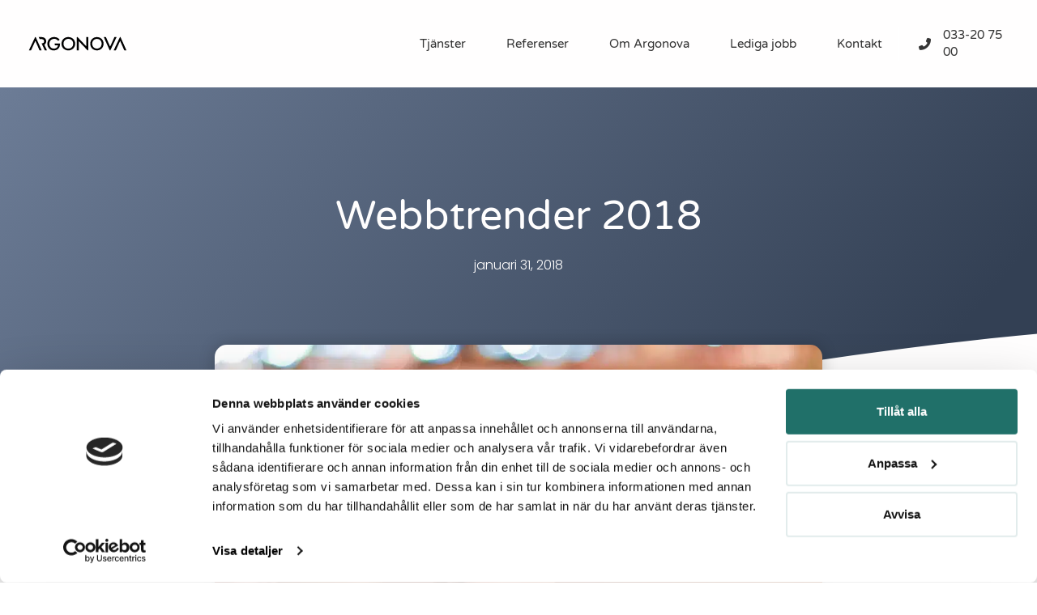

--- FILE ---
content_type: image/svg+xml
request_url: https://argonova.se/wp-content/uploads/2022/06/argonova_logo2023_vit.svg
body_size: 2914
content:
<svg xmlns="http://www.w3.org/2000/svg" xmlns:xlink="http://www.w3.org/1999/xlink" id="Lager_1" x="0px" y="0px" viewBox="0 0 746.3 243.4" style="enable-background:new 0 0 746.3 243.4;" xml:space="preserve"><style type="text/css">	.st0{fill:#FFFFFF;}</style><g>	<path class="st0" d="M116.4,83.1l-36.3,77.1c-0.4,0.8,0.2,1.8,1.1,1.8h9.1c1.2,0,2.3-0.7,2.8-1.8l12.9-28.8l11.4-25  c0.3-0.7,1.3-0.7,1.7,0l11,25l12.4,28.7c0.5,1.1,1.6,1.8,2.8,1.8h9.2c0.9,0,1.5-0.9,1.1-1.8L121,83.2  C120.1,81.2,117.3,81.1,116.4,83.1z"></path>	<path class="st0" d="M357.7,121.9c0,22.8-17.5,40.2-41.3,40.2s-41.3-17.4-41.3-40.2s17.5-40.2,41.3-40.2S357.7,99.1,357.7,121.9z   M345.5,121.9c0-17.2-12.1-29.3-29.1-29.3c-17,0-29.1,12.1-29.1,29.3s12.1,29.3,29.1,29.3C333.4,151.2,345.5,139.1,345.5,121.9z"></path>	<path class="st0" d="M236.1,120.2c-0.7,0-1.2,0.5-1.2,1.2v6.7c0,1.6,0,3,4.1,3h14.8c0.3,0,0.5,0.3,0.5,0.6  c-0.6,4.2-2.3,8.6-6.5,12.6c-5,4.9-10.7,6.9-17.5,6.9c-7.5,0-14.2-2.1-19.6-7.8c-5.2-5.5-8.1-13.3-8.1-21.1  c0-8.4,3.2-16.7,8.3-21.8c3.9-3.8,10.4-8,20.6-8c4.8,0,9.5,0.8,13.8,3.4c3.4,1.9,6.6,4.9,8.9,7.9c0.4,0.5,1.1,0.6,1.7,0.2l7.5-5.3  c0.6-0.4,0.7-1.1,0.3-1.7c-2.3-3.3-6.1-7.4-12-10.6c-6.1-3.4-13.4-4.9-20.4-4.9c-12.1,0-22.7,4.9-29.4,11.6  c-6.4,6.4-11.4,16.9-11.4,29c0,11.2,4,21.5,11.6,29.4c7.2,7.3,15.2,10.6,26.6,10.6c8.9,0,18.5-2.1,26.6-9.9  c7.6-7.3,11.6-18.2,11.6-31.4v-0.6H236.1z"></path>	<path class="st0" d="M434.6,81.6H425c-0.7,0-1.3,0.6-1.3,1.3v53.7l-52.2-54.8c-1.6-1.6-4.4-0.5-4.4,1.7v77.2c0,0.7,0.6,1.3,1.3,1.3  h9.6c0.7,0,1.3-0.6,1.3-1.3v-54.2l52.3,54.8c1.6,1.6,4.3,0.5,4.3-1.7V82.8C435.9,82.1,435.3,81.6,434.6,81.6z"></path>	<path class="st0" d="M528.3,121.9c0,22.7-17,40-40.1,40c-23.1,0-40.1-17.3-40.1-40s17-40,40.1-40  C511.3,81.9,528.3,99.2,528.3,121.9z M516.5,121.9c0-17.1-11.8-29.1-28.3-29.1s-28.3,12-28.3,29.1s11.8,29.1,28.3,29.1  S516.5,139,516.5,121.9z"></path>	<path class="st0" d="M187.5,160.3l-15.2-32.6l0,0c7-4.2,11.2-11.5,11.2-20.7c0-3.7-0.8-13.8-10.1-20.1c-5.5-3.7-12.2-5-22.5-5  l-11.9,0c-0.2,0-0.3,0.2-0.2,0.3c0.8,1.8,4.7,10.4,5.2,11.6c0,0.1,0.1,0.1,0.2,0.1l8.9,0c1.2,0,2.6,0,4.1,0.2l0,0  c6.2,0.6,13.7,3.2,13.7,13c0,4.4-1.5,7.4-3.7,9.4l0,0c-2.5,2.4-6.6,2.9-9.8,3.2c-0.9,0.1-1.4,1-1,1.8l4.7,9.8l13.1,28.9  c0.5,1.1,1.6,1.8,2.8,1.8h9.1C187.2,162.1,187.8,161.1,187.5,160.3z"></path>	<path class="st0" d="M569.3,160.6l36.3-77.1c0.4-0.8-0.2-1.8-1.1-1.8h-9.1c-1.2,0-2.3,0.7-2.8,1.8l-12.9,28.8l-11.4,25  c-0.3,0.7-1.3,0.7-1.7,0l-11-25l-12.4-28.7c-0.5-1.1-1.6-1.8-2.8-1.8h-9.2c-0.9,0-1.5,0.9-1.1,1.8l34.5,77.1  C565.5,162.5,568.3,162.6,569.3,160.6z"></path>	<path class="st0" d="M664.9,160.3l-34.5-77.1c-0.4-1-1.4-1.5-2.3-1.5s-1.9,0.5-2.3,1.5l-3.5,7.4l0,0l-32.8,69.8  c-0.4,0.8,0.2,1.8,1.1,1.8h9.1c1.2,0,2.3-0.7,2.8-1.8l12.9-28.8l11.4-25c0.3-0.7,1.3-0.7,1.7,0l11,25l12.4,28.7  c0.1,0.3,0.3,0.6,0.6,0.9c0,0,0,0,0,0c0,0,0,0,0,0c0.1,0.2,0.3,0.3,0.5,0.4c0,0,0,0,0,0c0.2,0.1,0.3,0.2,0.5,0.3c0,0,0,0,0,0  c0.2,0.1,0.3,0.1,0.5,0.2c0,0,0.1,0,0.1,0c0.2,0,0.4,0.1,0.6,0.1c0,0,0,0,0,0h9.2C664.7,162.1,665.3,161.2,664.9,160.3z"></path></g></svg>

--- FILE ---
content_type: application/x-javascript
request_url: https://consentcdn.cookiebot.com/consentconfig/f5154bf6-a828-4e6e-b855-931f07e750e4/argonova.se/configuration.js
body_size: 144
content:
CookieConsent.configuration.tags.push({id:193047008,type:"script",tagID:"",innerHash:"",outerHash:"",tagHash:"9778862256082",url:"",resolvedUrl:"",cat:[1]});CookieConsent.configuration.tags.push({id:193047010,type:"script",tagID:"",innerHash:"",outerHash:"",tagHash:"10872967988314",url:"",resolvedUrl:"",cat:[4]});